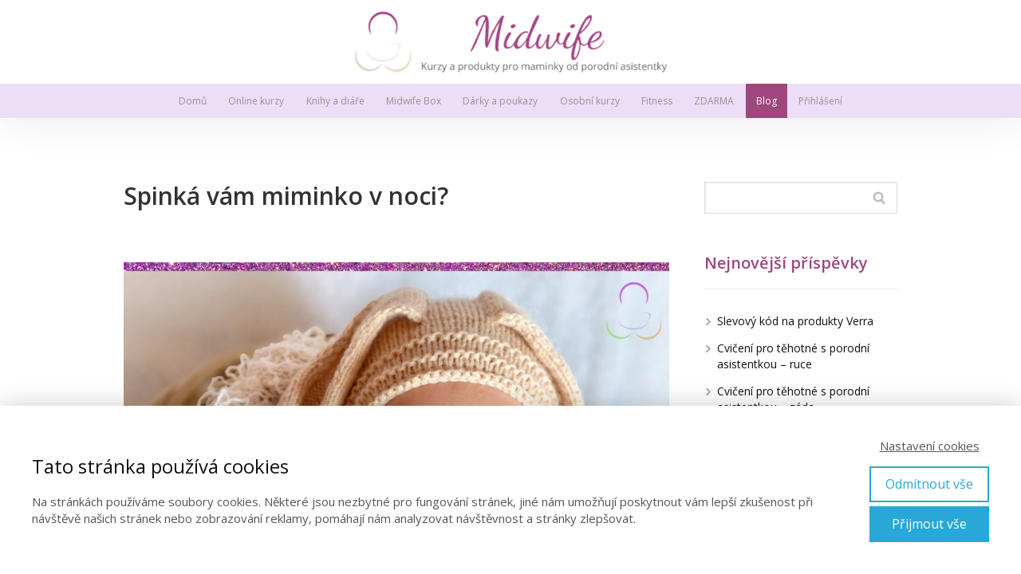

--- FILE ---
content_type: text/html; charset=UTF-8
request_url: http://online.midwife.cz/spinka-vam-miminko-v-noci/
body_size: 15194
content:
<!DOCTYPE html>
<html lang="cs">
	<head>
		<meta charset="UTF-8"/>
		<meta http-equiv="X-UA-Compatible" content="IE=edge"/>
		<meta name="viewport" content="width=device-width, initial-scale=1">
		<title>Spinká vám miminko v noci?</title>

		<meta name='robots' content='max-image-preview:large' />
<link rel="alternate" type="application/rss+xml" title="online.midwife.cz &raquo; RSS komentářů pro Spinká vám miminko v&nbsp;noci?" href="http://online.midwife.cz/spinka-vam-miminko-v-noci/feed/" />
<script type="text/javascript">
/* <![CDATA[ */
window._wpemojiSettings = {"baseUrl":"https:\/\/s.w.org\/images\/core\/emoji\/16.0.1\/72x72\/","ext":".png","svgUrl":"https:\/\/s.w.org\/images\/core\/emoji\/16.0.1\/svg\/","svgExt":".svg","source":{"concatemoji":"http:\/\/online.midwife.cz\/wp-includes\/js\/wp-emoji-release.min.js?ver=6.8.2"}};
/*! This file is auto-generated */
!function(s,n){var o,i,e;function c(e){try{var t={supportTests:e,timestamp:(new Date).valueOf()};sessionStorage.setItem(o,JSON.stringify(t))}catch(e){}}function p(e,t,n){e.clearRect(0,0,e.canvas.width,e.canvas.height),e.fillText(t,0,0);var t=new Uint32Array(e.getImageData(0,0,e.canvas.width,e.canvas.height).data),a=(e.clearRect(0,0,e.canvas.width,e.canvas.height),e.fillText(n,0,0),new Uint32Array(e.getImageData(0,0,e.canvas.width,e.canvas.height).data));return t.every(function(e,t){return e===a[t]})}function u(e,t){e.clearRect(0,0,e.canvas.width,e.canvas.height),e.fillText(t,0,0);for(var n=e.getImageData(16,16,1,1),a=0;a<n.data.length;a++)if(0!==n.data[a])return!1;return!0}function f(e,t,n,a){switch(t){case"flag":return n(e,"\ud83c\udff3\ufe0f\u200d\u26a7\ufe0f","\ud83c\udff3\ufe0f\u200b\u26a7\ufe0f")?!1:!n(e,"\ud83c\udde8\ud83c\uddf6","\ud83c\udde8\u200b\ud83c\uddf6")&&!n(e,"\ud83c\udff4\udb40\udc67\udb40\udc62\udb40\udc65\udb40\udc6e\udb40\udc67\udb40\udc7f","\ud83c\udff4\u200b\udb40\udc67\u200b\udb40\udc62\u200b\udb40\udc65\u200b\udb40\udc6e\u200b\udb40\udc67\u200b\udb40\udc7f");case"emoji":return!a(e,"\ud83e\udedf")}return!1}function g(e,t,n,a){var r="undefined"!=typeof WorkerGlobalScope&&self instanceof WorkerGlobalScope?new OffscreenCanvas(300,150):s.createElement("canvas"),o=r.getContext("2d",{willReadFrequently:!0}),i=(o.textBaseline="top",o.font="600 32px Arial",{});return e.forEach(function(e){i[e]=t(o,e,n,a)}),i}function t(e){var t=s.createElement("script");t.src=e,t.defer=!0,s.head.appendChild(t)}"undefined"!=typeof Promise&&(o="wpEmojiSettingsSupports",i=["flag","emoji"],n.supports={everything:!0,everythingExceptFlag:!0},e=new Promise(function(e){s.addEventListener("DOMContentLoaded",e,{once:!0})}),new Promise(function(t){var n=function(){try{var e=JSON.parse(sessionStorage.getItem(o));if("object"==typeof e&&"number"==typeof e.timestamp&&(new Date).valueOf()<e.timestamp+604800&&"object"==typeof e.supportTests)return e.supportTests}catch(e){}return null}();if(!n){if("undefined"!=typeof Worker&&"undefined"!=typeof OffscreenCanvas&&"undefined"!=typeof URL&&URL.createObjectURL&&"undefined"!=typeof Blob)try{var e="postMessage("+g.toString()+"("+[JSON.stringify(i),f.toString(),p.toString(),u.toString()].join(",")+"));",a=new Blob([e],{type:"text/javascript"}),r=new Worker(URL.createObjectURL(a),{name:"wpTestEmojiSupports"});return void(r.onmessage=function(e){c(n=e.data),r.terminate(),t(n)})}catch(e){}c(n=g(i,f,p,u))}t(n)}).then(function(e){for(var t in e)n.supports[t]=e[t],n.supports.everything=n.supports.everything&&n.supports[t],"flag"!==t&&(n.supports.everythingExceptFlag=n.supports.everythingExceptFlag&&n.supports[t]);n.supports.everythingExceptFlag=n.supports.everythingExceptFlag&&!n.supports.flag,n.DOMReady=!1,n.readyCallback=function(){n.DOMReady=!0}}).then(function(){return e}).then(function(){var e;n.supports.everything||(n.readyCallback(),(e=n.source||{}).concatemoji?t(e.concatemoji):e.wpemoji&&e.twemoji&&(t(e.twemoji),t(e.wpemoji)))}))}((window,document),window._wpemojiSettings);
/* ]]> */
</script>
<style id='wp-emoji-styles-inline-css' type='text/css'>

	img.wp-smiley, img.emoji {
		display: inline !important;
		border: none !important;
		box-shadow: none !important;
		height: 1em !important;
		width: 1em !important;
		margin: 0 0.07em !important;
		vertical-align: -0.1em !important;
		background: none !important;
		padding: 0 !important;
	}
</style>
<link rel='stylesheet' id='wp-block-library-css' href='http://online.midwife.cz/wp-includes/css/dist/block-library/style.min.css?ver=6.8.2' type='text/css' media='all' />
<style id='classic-theme-styles-inline-css' type='text/css'>
/*! This file is auto-generated */
.wp-block-button__link{color:#fff;background-color:#32373c;border-radius:9999px;box-shadow:none;text-decoration:none;padding:calc(.667em + 2px) calc(1.333em + 2px);font-size:1.125em}.wp-block-file__button{background:#32373c;color:#fff;text-decoration:none}
</style>
<style id='global-styles-inline-css' type='text/css'>
:root{--wp--preset--aspect-ratio--square: 1;--wp--preset--aspect-ratio--4-3: 4/3;--wp--preset--aspect-ratio--3-4: 3/4;--wp--preset--aspect-ratio--3-2: 3/2;--wp--preset--aspect-ratio--2-3: 2/3;--wp--preset--aspect-ratio--16-9: 16/9;--wp--preset--aspect-ratio--9-16: 9/16;--wp--preset--color--black: #000000;--wp--preset--color--cyan-bluish-gray: #abb8c3;--wp--preset--color--white: #ffffff;--wp--preset--color--pale-pink: #f78da7;--wp--preset--color--vivid-red: #cf2e2e;--wp--preset--color--luminous-vivid-orange: #ff6900;--wp--preset--color--luminous-vivid-amber: #fcb900;--wp--preset--color--light-green-cyan: #7bdcb5;--wp--preset--color--vivid-green-cyan: #00d084;--wp--preset--color--pale-cyan-blue: #8ed1fc;--wp--preset--color--vivid-cyan-blue: #0693e3;--wp--preset--color--vivid-purple: #9b51e0;--wp--preset--gradient--vivid-cyan-blue-to-vivid-purple: linear-gradient(135deg,rgba(6,147,227,1) 0%,rgb(155,81,224) 100%);--wp--preset--gradient--light-green-cyan-to-vivid-green-cyan: linear-gradient(135deg,rgb(122,220,180) 0%,rgb(0,208,130) 100%);--wp--preset--gradient--luminous-vivid-amber-to-luminous-vivid-orange: linear-gradient(135deg,rgba(252,185,0,1) 0%,rgba(255,105,0,1) 100%);--wp--preset--gradient--luminous-vivid-orange-to-vivid-red: linear-gradient(135deg,rgba(255,105,0,1) 0%,rgb(207,46,46) 100%);--wp--preset--gradient--very-light-gray-to-cyan-bluish-gray: linear-gradient(135deg,rgb(238,238,238) 0%,rgb(169,184,195) 100%);--wp--preset--gradient--cool-to-warm-spectrum: linear-gradient(135deg,rgb(74,234,220) 0%,rgb(151,120,209) 20%,rgb(207,42,186) 40%,rgb(238,44,130) 60%,rgb(251,105,98) 80%,rgb(254,248,76) 100%);--wp--preset--gradient--blush-light-purple: linear-gradient(135deg,rgb(255,206,236) 0%,rgb(152,150,240) 100%);--wp--preset--gradient--blush-bordeaux: linear-gradient(135deg,rgb(254,205,165) 0%,rgb(254,45,45) 50%,rgb(107,0,62) 100%);--wp--preset--gradient--luminous-dusk: linear-gradient(135deg,rgb(255,203,112) 0%,rgb(199,81,192) 50%,rgb(65,88,208) 100%);--wp--preset--gradient--pale-ocean: linear-gradient(135deg,rgb(255,245,203) 0%,rgb(182,227,212) 50%,rgb(51,167,181) 100%);--wp--preset--gradient--electric-grass: linear-gradient(135deg,rgb(202,248,128) 0%,rgb(113,206,126) 100%);--wp--preset--gradient--midnight: linear-gradient(135deg,rgb(2,3,129) 0%,rgb(40,116,252) 100%);--wp--preset--font-size--small: 13px;--wp--preset--font-size--medium: 20px;--wp--preset--font-size--large: 36px;--wp--preset--font-size--x-large: 42px;--wp--preset--spacing--20: 0.44rem;--wp--preset--spacing--30: 0.67rem;--wp--preset--spacing--40: 1rem;--wp--preset--spacing--50: 1.5rem;--wp--preset--spacing--60: 2.25rem;--wp--preset--spacing--70: 3.38rem;--wp--preset--spacing--80: 5.06rem;--wp--preset--shadow--natural: 6px 6px 9px rgba(0, 0, 0, 0.2);--wp--preset--shadow--deep: 12px 12px 50px rgba(0, 0, 0, 0.4);--wp--preset--shadow--sharp: 6px 6px 0px rgba(0, 0, 0, 0.2);--wp--preset--shadow--outlined: 6px 6px 0px -3px rgba(255, 255, 255, 1), 6px 6px rgba(0, 0, 0, 1);--wp--preset--shadow--crisp: 6px 6px 0px rgba(0, 0, 0, 1);}:where(.is-layout-flex){gap: 0.5em;}:where(.is-layout-grid){gap: 0.5em;}body .is-layout-flex{display: flex;}.is-layout-flex{flex-wrap: wrap;align-items: center;}.is-layout-flex > :is(*, div){margin: 0;}body .is-layout-grid{display: grid;}.is-layout-grid > :is(*, div){margin: 0;}:where(.wp-block-columns.is-layout-flex){gap: 2em;}:where(.wp-block-columns.is-layout-grid){gap: 2em;}:where(.wp-block-post-template.is-layout-flex){gap: 1.25em;}:where(.wp-block-post-template.is-layout-grid){gap: 1.25em;}.has-black-color{color: var(--wp--preset--color--black) !important;}.has-cyan-bluish-gray-color{color: var(--wp--preset--color--cyan-bluish-gray) !important;}.has-white-color{color: var(--wp--preset--color--white) !important;}.has-pale-pink-color{color: var(--wp--preset--color--pale-pink) !important;}.has-vivid-red-color{color: var(--wp--preset--color--vivid-red) !important;}.has-luminous-vivid-orange-color{color: var(--wp--preset--color--luminous-vivid-orange) !important;}.has-luminous-vivid-amber-color{color: var(--wp--preset--color--luminous-vivid-amber) !important;}.has-light-green-cyan-color{color: var(--wp--preset--color--light-green-cyan) !important;}.has-vivid-green-cyan-color{color: var(--wp--preset--color--vivid-green-cyan) !important;}.has-pale-cyan-blue-color{color: var(--wp--preset--color--pale-cyan-blue) !important;}.has-vivid-cyan-blue-color{color: var(--wp--preset--color--vivid-cyan-blue) !important;}.has-vivid-purple-color{color: var(--wp--preset--color--vivid-purple) !important;}.has-black-background-color{background-color: var(--wp--preset--color--black) !important;}.has-cyan-bluish-gray-background-color{background-color: var(--wp--preset--color--cyan-bluish-gray) !important;}.has-white-background-color{background-color: var(--wp--preset--color--white) !important;}.has-pale-pink-background-color{background-color: var(--wp--preset--color--pale-pink) !important;}.has-vivid-red-background-color{background-color: var(--wp--preset--color--vivid-red) !important;}.has-luminous-vivid-orange-background-color{background-color: var(--wp--preset--color--luminous-vivid-orange) !important;}.has-luminous-vivid-amber-background-color{background-color: var(--wp--preset--color--luminous-vivid-amber) !important;}.has-light-green-cyan-background-color{background-color: var(--wp--preset--color--light-green-cyan) !important;}.has-vivid-green-cyan-background-color{background-color: var(--wp--preset--color--vivid-green-cyan) !important;}.has-pale-cyan-blue-background-color{background-color: var(--wp--preset--color--pale-cyan-blue) !important;}.has-vivid-cyan-blue-background-color{background-color: var(--wp--preset--color--vivid-cyan-blue) !important;}.has-vivid-purple-background-color{background-color: var(--wp--preset--color--vivid-purple) !important;}.has-black-border-color{border-color: var(--wp--preset--color--black) !important;}.has-cyan-bluish-gray-border-color{border-color: var(--wp--preset--color--cyan-bluish-gray) !important;}.has-white-border-color{border-color: var(--wp--preset--color--white) !important;}.has-pale-pink-border-color{border-color: var(--wp--preset--color--pale-pink) !important;}.has-vivid-red-border-color{border-color: var(--wp--preset--color--vivid-red) !important;}.has-luminous-vivid-orange-border-color{border-color: var(--wp--preset--color--luminous-vivid-orange) !important;}.has-luminous-vivid-amber-border-color{border-color: var(--wp--preset--color--luminous-vivid-amber) !important;}.has-light-green-cyan-border-color{border-color: var(--wp--preset--color--light-green-cyan) !important;}.has-vivid-green-cyan-border-color{border-color: var(--wp--preset--color--vivid-green-cyan) !important;}.has-pale-cyan-blue-border-color{border-color: var(--wp--preset--color--pale-cyan-blue) !important;}.has-vivid-cyan-blue-border-color{border-color: var(--wp--preset--color--vivid-cyan-blue) !important;}.has-vivid-purple-border-color{border-color: var(--wp--preset--color--vivid-purple) !important;}.has-vivid-cyan-blue-to-vivid-purple-gradient-background{background: var(--wp--preset--gradient--vivid-cyan-blue-to-vivid-purple) !important;}.has-light-green-cyan-to-vivid-green-cyan-gradient-background{background: var(--wp--preset--gradient--light-green-cyan-to-vivid-green-cyan) !important;}.has-luminous-vivid-amber-to-luminous-vivid-orange-gradient-background{background: var(--wp--preset--gradient--luminous-vivid-amber-to-luminous-vivid-orange) !important;}.has-luminous-vivid-orange-to-vivid-red-gradient-background{background: var(--wp--preset--gradient--luminous-vivid-orange-to-vivid-red) !important;}.has-very-light-gray-to-cyan-bluish-gray-gradient-background{background: var(--wp--preset--gradient--very-light-gray-to-cyan-bluish-gray) !important;}.has-cool-to-warm-spectrum-gradient-background{background: var(--wp--preset--gradient--cool-to-warm-spectrum) !important;}.has-blush-light-purple-gradient-background{background: var(--wp--preset--gradient--blush-light-purple) !important;}.has-blush-bordeaux-gradient-background{background: var(--wp--preset--gradient--blush-bordeaux) !important;}.has-luminous-dusk-gradient-background{background: var(--wp--preset--gradient--luminous-dusk) !important;}.has-pale-ocean-gradient-background{background: var(--wp--preset--gradient--pale-ocean) !important;}.has-electric-grass-gradient-background{background: var(--wp--preset--gradient--electric-grass) !important;}.has-midnight-gradient-background{background: var(--wp--preset--gradient--midnight) !important;}.has-small-font-size{font-size: var(--wp--preset--font-size--small) !important;}.has-medium-font-size{font-size: var(--wp--preset--font-size--medium) !important;}.has-large-font-size{font-size: var(--wp--preset--font-size--large) !important;}.has-x-large-font-size{font-size: var(--wp--preset--font-size--x-large) !important;}
:where(.wp-block-post-template.is-layout-flex){gap: 1.25em;}:where(.wp-block-post-template.is-layout-grid){gap: 1.25em;}
:where(.wp-block-columns.is-layout-flex){gap: 2em;}:where(.wp-block-columns.is-layout-grid){gap: 2em;}
:root :where(.wp-block-pullquote){font-size: 1.5em;line-height: 1.6;}
</style>
<link rel='stylesheet' id='mioweb_content_css-css' href='http://online.midwife.cz/wp-content/themes/mioweb3/modules/mioweb/css/content.css?ver=1754650384' type='text/css' media='all' />
<link rel='stylesheet' id='blog_content_css-css' href='http://online.midwife.cz/wp-content/themes/mioweb3/modules/blog/templates/blog2/style.css?ver=1754650384' type='text/css' media='all' />
<link rel='stylesheet' id='ve-content-style-css' href='http://online.midwife.cz/wp-content/themes/mioweb3/style.css?ver=1754650384' type='text/css' media='all' />
<script type="text/javascript" src="http://online.midwife.cz/wp-includes/js/jquery/jquery.min.js?ver=3.7.1" id="jquery-core-js"></script>
<script type="text/javascript" src="http://online.midwife.cz/wp-includes/js/jquery/jquery-migrate.min.js?ver=3.4.1" id="jquery-migrate-js"></script>
<link rel='shortlink' href='http://online.midwife.cz/?p=1129' />
<link rel="icon" type="image/png" href="http://online.midwife.cz/wp-content/uploads/2018/07/midwife-logo-barevnéééé-280x300.png"><link rel="apple-touch-icon" href="http://online.midwife.cz/wp-content/uploads/2018/07/midwife-logo-barevnéééé-280x300.png"><meta name="description" content="Novorozenci ještě nerozlišují den a noc a jejich maličké žaludky nevydrží moc dlouho bez mlíčka. Nezáleží tedy na denní době, protože jejich potřeba jídla je cca každé 2-3 hodiny...." /><meta name="keywords" content="spánek miminka; článek pro těhotné; blog pro těhotné; předporodní kurz; předporodní kurz online; kurz online; pro maminky; těhotenství; porodní asistentka; kojení v noci; laktační poradkyně; zpívání s bříškem; zpívání v těhotenství;" /><meta property="og:title" content="Spinká vám miminko v noci?"/><meta property="og:image" content="http://online.midwife.cz/wp-content/uploads/2018/08/spinká-miminko-461x461.jpg"/><meta property="og:description" content="Novorozenci ještě nerozlišují den a noc a jejich maličké žaludky nevydrží moc dlouho bez mlíčka. Nezáleží tedy na denní době, protože jejich potřeba jídla je cca každé 2-3 hodiny...."/><meta property="og:url" content="http://online.midwife.cz/spinka-vam-miminko-v-noci/"/><meta property="og:site_name" content="online.midwife.cz"/><meta property="og:locale" content="cs_CZ"/><script type="text/javascript">
		var ajaxurl = "/wp-admin/admin-ajax.php";
		var locale = "cs_CZ";
		var template_directory_uri = "http://online.midwife.cz/wp-content/themes/mioweb3";
		</script><link id="mw_gf_Courgette" href="https://fonts.googleapis.com/css?family=Courgette:400&subset=latin,latin-ext&display=swap" rel="stylesheet" type="text/css"><link id="mw_gf_Dancing_Script" href="https://fonts.googleapis.com/css?family=Dancing+Script:400&subset=latin,latin-ext&display=swap" rel="stylesheet" type="text/css"><link id="mw_gf_Open_Sans" href="https://fonts.googleapis.com/css?family=Open+Sans:400,600,700&subset=latin,latin-ext&display=swap" rel="stylesheet" type="text/css"><style></style><style>#header{background: rgba(255, 255, 255, 1);border-bottom: px solid #eeeeee;}#site_title{font-size: 25px;}#site_title img{max-width:391px;}.mw_header .menu > li > a{font-size: 12px;font-family: 'Open Sans';font-weight: 400;}.header_nav_container nav .menu > li > a, .mw_header_icons a, .mw_close_header_search{color:#949494;}.menu_style_h3 .menu > li:after, .menu_style_h4 .menu > li:after{color:#949494;}#mobile_nav{color:#949494;}#mobile_nav svg{fill:#949494;}.mw_to_cart svg{fill:#949494;}.header_nav_container .sub-menu{background-color:#9f477f;}.menu_style_h6 .menu,.menu_style_h6 .mw_header_right_menu,.menu_style_h7 .header_nav_fullwidth_container,.menu_style_h6 #mobile_nav,.menu_style_h7 #mobile_nav{background-color:#eeddf6;}.mw_to_cart:hover svg{fill:#9f477f;}.menu_style_h1 .menu > li.current-menu-item a, .menu_style_h1 .menu > li.current-page-ancestor > a, .menu_style_h3 .menu > li.current-menu-item a, .menu_style_h3 .menu > li.current-page-ancestor > a, .menu_style_h4 .menu > li.current-menu-item a, .menu_style_h4 .menu > li.current-page-ancestor > a, .menu_style_h8 .menu > li.current-menu-item a, .menu_style_h9 .menu > li.current-menu-item a, .mw_header_icons a:hover, .mw_header_search_container .mw_close_header_search:hover, .menu_style_h1 .menu > li:hover > a, .menu_style_h3 .menu > li:hover > a, .menu_style_h4 .menu > li:hover > a, .menu_style_h8 .menu > li:hover > a, .menu_style_h9 .menu > li:hover > a{color:#9f477f;}.menu_style_h2 li span{background-color:#9f477f;}#mobile_nav:hover{color:#9f477f;}#mobile_nav:hover svg{fill:#9f477f;}.menu_style_h5 .menu > li:hover > a, .menu_style_h5 .menu > li.current-menu-item > a, .menu_style_h5 .menu > li.current-page-ancestor > a, .menu_style_h5 .menu > li.current_page_parent > a, .menu_style_h5 .menu > li:hover > a:before{background-color:#9f477f;}.menu_style_h5 .sub-menu{background-color:#9f477f;}.menu_style_h6 .menu > li:hover > a, .menu_style_h6 .menu > li.current-menu-item > a, .menu_style_h6 .menu > li.current-page-ancestor > a, .menu_style_h6 .menu > li.current_page_parent > a, .menu_style_h7 .menu > li:hover > a, .menu_style_h7 .menu > li.current-menu-item > a, .menu_style_h7 .menu > li.current-page-ancestor > a, .menu_style_h7 .menu > li.current_page_parent > a{background-color:#9f477f;}.menu_style_h6 .sub-menu, .menu_style_h7 .sub-menu{background-color:#9f477f;}#header_in{padding-top:11px;padding-bottom:11px;}body:not(.page_with_transparent_header) .row_height_full{min-height:calc(100vh - 157px);}.page_with_transparent_header .visual_content_main:not(.mw_transparent_header_padding) > .row:first-child .row_fix_width, .page_with_transparent_header .visual_content_main:not(.mw_transparent_header_padding) .mw_page_builder_content > .row:nth-child(2) .row_fix_width{padding-top:137px;}.page_with_transparent_header .visual_content_main:not(.mw_transparent_header_padding) > .row:first-child .miocarousel .row_fix_width, .page_with_transparent_header .visual_content_main:not(.mw_transparent_header_padding) .mw_page_builder_content > .row:nth-child(2) .miocarousel .row_fix_width{padding-top:167px;}.page_with_transparent_header #wrapper > .empty_content, .page_with_transparent_header .mw_transparent_header_padding{padding-top:157px;}#header_in.fix_width, div.ve-header-type2 .header_nav_container{max-width:970px;}#header .mw_search_form{}#footer .footer_end{background: rgba(159, 71, 127, 0.8);font-size: 13px;font-family: 'Georgia';color: #ffffff;font-weight: normal;}.ve_content_button_style_basic{color:#ffffff;background: rgba(235, 30, 71, 1);-moz-border-radius: 8px;-webkit-border-radius: 8px;-khtml-border-radius: 8px;border-radius: 8px;padding: calc(1.1em - 0px) 1.8em calc(1.1em - 0px) 1.8em;}.ve_content_button_style_basic .ve_button_subtext{}.ve_content_button_style_basic:hover{color:#ffffff;background: #bc1839;}.ve_content_button_style_inverse{color:#ffffff;-moz-border-radius: 8px;-webkit-border-radius: 8px;-khtml-border-radius: 8px;border-radius: 8px;border-color:#ffffff;padding: calc(1.1em - 2px) 1.8em calc(1.1em - 2px) 1.8em;}.ve_content_button_style_inverse .ve_button_subtext{}.ve_content_button_style_inverse:hover{color:#ffffff;background: rgba(235, 30, 71, 1);border-color:#eb1e47;}.ve_content_button_style_1{font-family: 'Courgette';font-weight: 400;color:#ffffff;background: rgba(159, 71, 127, 1);-moz-border-radius: 8px;-webkit-border-radius: 8px;-khtml-border-radius: 8px;border-radius: 8px;padding: calc(0.5em - 1px) 1.2em calc(0.5em - 1px) 1.2em;}.ve_content_button_style_1 .ve_button_subtext{}.ve_content_button_style_1:hover{color:#ffffff;}#blog_top_panel{background: #9f477f;}#blog_top_panel h1{font-size: 25px;color: #ffffff;}#blog_top_panel .blog_top_panel_text, #blog_top_panel .blog_top_panel_subtext, #blog_top_panel .blog_top_author_title small, #blog_top_panel .blog_top_author_desc{color: #ffffff;}#blog-sidebar .widgettitle{font-size: 20px;color: #9f477f;}.article h2 a{font-size: 35px;color: #9f477f;}.entry_content{}.article_body .excerpt{color: #575757;}.article .article_button_more{background-color:#9f477f;}.article .article_button_more:hover{background-color:#7f3966;}body{background-color:#fff;font-size: 14px;font-family: 'Open Sans';color: #333333;font-weight: 400;}.row_text_auto.light_color{color:#333333;}.row_text_default{color:#333333;}.row .light_color{color:#333333;}.row .text_default{color:#333333;}a{color:#9f477f;}.row_text_auto.light_color a:not(.ve_content_button){color:#9f477f;}.row_text_default a:not(.ve_content_button){color:#9f477f;}.row .ve_content_block.text_default a:not(.ve_content_button){color:#9f477f;}a:not(.ve_content_button):hover{color:#9f477f;}.row_text_auto.light_color a:not(.ve_content_button):hover{color:#9f477f;}.row_text_default a:not(.ve_content_button):hover{color:#9f477f;}.row .ve_content_block.text_default a:not(.ve_content_button):hover{color:#9f477f;}.row_text_auto.dark_color{color:#ffffff;}.row_text_invers{color:#ffffff;}.row .text_invers{color:#ffffff;}.row .dark_color:not(.text_default){color:#ffffff;}.blog_entry_content .dark_color:not(.text_default){color:#ffffff;}.row_text_auto.dark_color a:not(.ve_content_button){color:#ffffff;}.row .dark_color:not(.text_default) a:not(.ve_content_button){color:#ffffff;}.row_text_invers a:not(.ve_content_button){color:#ffffff;}.row .ve_content_block.text_invers a:not(.ve_content_button){color:#ffffff;}.row .light_color a:not(.ve_content_button){color:#9f477f;}.row .light_color a:not(.ve_content_button):hover{color:#9f477f;}.title_element_container,.mw_element_items_style_4 .mw_element_item:not(.dark_color) .title_element_container,.mw_element_items_style_7 .mw_element_item:not(.dark_color) .title_element_container,.in_features_element_4 .mw_feature:not(.dark_color) .title_element_container,.in_element_image_text_2 .el_it_text:not(.dark_color) .title_element_container,.in_element_image_text_3 .el_it_text:not(.dark_color) .title_element_container,.entry_content h1,.entry_content h2,.entry_content h3,.entry_content h4,.entry_content h5,.entry_content h6{font-family:Open Sans;font-weight:600;line-height:1.2;}.subtitle_element_container,.mw_element_items_style_4 .mw_element_item:not(.dark_color) .subtitle_element_container,.mw_element_items_style_7 .mw_element_item:not(.dark_color) .subtitle_element_container,.in_features_element_4 .mw_feature:not(.dark_color) .subtitle_element_container,.in_element_image_text_2 .el_it_text:not(.dark_color) .subtitle_element_container,.in_element_image_text_3 .el_it_text:not(.dark_color) .subtitle_element_container{font-family:Open Sans;font-weight:600;}.entry_content h1{font-size: 30px;}.entry_content h2{font-size: 23px;}.entry_content h3{font-size: 18px;}.entry_content h4{font-size: 14px;}.entry_content h5{font-size: 14px;}.entry_content h6{font-size: 14px;}.row_fix_width,.fix_width,.fixed_width_content .visual_content_main,.row_fixed,.fixed_width_page .visual_content_main,.fixed_width_page header,.fixed_width_page footer,.fixed_narrow_width_page #wrapper,#blog-container,.ve-header-type2 .header_nav_container{max-width:970px;}</style><style type="text/css">.recentcomments a{display:inline !important;padding:0 !important;margin:0 !important;}</style>	</head>
<body class="wp-singular post-template-default single single-post postid-1129 single-format-standard wp-theme-mioweb3 ve_list_style1 desktop_view blog-structure-sidebar-right blog-appearance-style4 blog-posts-list-style-2 blog-single-style-3">
<div id="wrapper">
<header><div id="header" class="mw_header ve-header-type2 menu_style_h7 menu_active_color_dark menu_submenu_bg_dark header_menu_align_center"><div class="header_background_container background_container "><div class="background_overlay"></div></div><div id="header_in" class="fix_width">		<a href="http://online.midwife.cz" id="site_title" title="online.midwife.cz">
		<img  src="http://online.midwife.cz/wp-content/uploads/2018/07/midwife-kurzy-produkty-web-hlavicka-transpar-461x94.png" alt="online.midwife.cz"  />		</a>
		</div>		<a href="#" id="mobile_nav">
			<div class="mobile_nav_inner">
				<span>MENU</span>
				<svg version="1.1" xmlns="http://www.w3.org/2000/svg"  width="24" height="24" viewBox="0 0 24 24"><path d="M21 11h-18c-0.6 0-1 0.4-1 1s0.4 1 1 1h18c0.6 0 1-0.4 1-1s-0.4-1-1-1z"/><path d="M3 7h18c0.6 0 1-0.4 1-1s-0.4-1-1-1h-18c-0.6 0-1 0.4-1 1s0.4 1 1 1z"/><path d="M21 17h-18c-0.6 0-1 0.4-1 1s0.4 1 1 1h18c0.6 0 1-0.4 1-1s-0.4-1-1-1z"/></svg>			</div>
		</a>
		<div class="header_nav_fullwidth_container"><div class="header_nav_container"><nav><div id="mobile_nav_close"><svg version="1.1" xmlns="http://www.w3.org/2000/svg"  width="24" height="24" viewBox="0 0 24 24"><path d="M13.4 12l5.3-5.3c0.4-0.4 0.4-1 0-1.4s-1-0.4-1.4 0l-5.3 5.3-5.3-5.3c-0.4-0.4-1-0.4-1.4 0s-0.4 1 0 1.4l5.3 5.3-5.3 5.3c-0.4 0.4-0.4 1 0 1.4 0.2 0.2 0.4 0.3 0.7 0.3s0.5-0.1 0.7-0.3l5.3-5.3 5.3 5.3c0.2 0.2 0.5 0.3 0.7 0.3s0.5-0.1 0.7-0.3c0.4-0.4 0.4-1 0-1.4l-5.3-5.3z"/></svg></div><div class="mw_header_menu_container"><div class="mw_header_menu_wrap"><ul id="menu-hlavicka" class="menu"><li id="menu-item-1649" class="menu-item menu-item-type-post_type menu-item-object-page menu-item-home menu-item-1649"><a href="http://online.midwife.cz/">Domů</a><span></span></li>
<li id="menu-item-1647" class="menu-item menu-item-type-post_type menu-item-object-page menu-item-1647"><a href="http://online.midwife.cz/online-kurzy-pred-porodem/">Online kurzy</a><span></span></li>
<li id="menu-item-1648" class="menu-item menu-item-type-post_type menu-item-object-page menu-item-1648"><a href="http://online.midwife.cz/knihy-a-diare-pro-tehotne-a-maminky/">Knihy a&nbsp;diáře</a><span></span></li>
<li id="menu-item-1821" class="menu-item menu-item-type-post_type menu-item-object-page menu-item-1821"><a href="http://online.midwife.cz/midwife-box/">Midwife Box</a><span></span></li>
<li id="menu-item-1716" class="menu-item menu-item-type-post_type menu-item-object-page menu-item-1716"><a href="http://online.midwife.cz/darujte-kurz/">Dárky a&nbsp;poukazy</a><span></span></li>
<li id="menu-item-2211" class="menu-item menu-item-type-post_type menu-item-object-page menu-item-2211"><a href="http://online.midwife.cz/osobni-predporodni-kurzy/">Osobní kurzy</a><span></span></li>
<li id="menu-item-2256" class="menu-item menu-item-type-post_type menu-item-object-page menu-item-2256"><a href="http://online.midwife.cz/fitness-cviceni-pro-tehotne-a-zeny-po-porodu/">Fitness</a><span></span></li>
<li id="menu-item-1743" class="menu-item menu-item-type-post_type menu-item-object-page menu-item-1743"><a href="http://online.midwife.cz/zdarma/">ZDARMA</a><span></span></li>
<li id="menu-item-954" class="menu-item menu-item-type-post_type menu-item-object-page current_page_parent menu-item-954"><a href="http://online.midwife.cz/blog/">Blog</a><span></span></li>
<li id="menu-item-495" class="menu-item menu-item-type-post_type menu-item-object-page menu-item-495"><a href="http://online.midwife.cz/prihlaseni/">Přihlášení</a><span></span></li>
</ul></div></div></nav></div></div></div></header>
<div id="blog-container">
	<div class="mw_transparent_header_padding">	<div id="blog-content">
		<div class="single_blog_title_incontent"><h1 class="title_element_container">Spinká vám miminko v&nbsp;noci?</h1><div class="responsive_image single_block_article_image"><img width="970" height="970" src="http://online.midwife.cz/wp-content/uploads/2018/08/spinká-miminko-970x970.jpg" class="" alt="" sizes="(min-width: 970px) 970px, (min-width:767px) 100vw, 90vw" loading="lazy" decoding="async" srcset="http://online.midwife.cz/wp-content/uploads/2018/08/spinká-miminko-970x970.jpg 970w, http://online.midwife.cz/wp-content/uploads/2018/08/spinká-miminko-150x150.jpg 150w, http://online.midwife.cz/wp-content/uploads/2018/08/spinká-miminko-300x300.jpg 300w, http://online.midwife.cz/wp-content/uploads/2018/08/spinká-miminko-768x768.jpg 768w, http://online.midwife.cz/wp-content/uploads/2018/08/spinká-miminko-1024x1024.jpg 1024w, http://online.midwife.cz/wp-content/uploads/2018/08/spinká-miminko-461x461.jpg 461w, http://online.midwife.cz/wp-content/uploads/2018/08/spinká-miminko-297x297.jpg 297w, http://online.midwife.cz/wp-content/uploads/2018/08/spinká-miminko-213x213.jpg 213w, http://online.midwife.cz/wp-content/uploads/2018/08/spinká-miminko-171x171.jpg 171w, http://online.midwife.cz/wp-content/uploads/2018/08/spinká-miminko-260x260.jpg 260w, http://online.midwife.cz/wp-content/uploads/2018/08/spinká-miminko.jpg 1080w" /></div><div class="article_meta"><a class="user" href="http://online.midwife.cz/author/midwife/"><img alt='' src='https://secure.gravatar.com/avatar/848050905cf8d9289086c2d9d451a283ac965e78a629e8c1ff02cb971f009dff?s=24&#038;d=mm&#038;r=g' srcset='https://secure.gravatar.com/avatar/848050905cf8d9289086c2d9d451a283ac965e78a629e8c1ff02cb971f009dff?s=48&#038;d=mm&#038;r=g 2x' class='avatar avatar-24 photo' height='24' width='24' decoding='async'/>midwife</a><span class="date"><svg version="1.1" xmlns="http://www.w3.org/2000/svg"  width="512" height="512" viewBox="0 0 512 512"><path d="M363.75,148.75c-59.23-59.22-155.27-59.22-214.5,0c-59.22,59.23-59.22,155.27,0,214.5   c59.23,59.22,155.27,59.22,214.5,0C422.97,304.02,422.97,207.98,363.75,148.75z M318.21,330.31   C305.96,323.24,239.59,285,239.59,285H239c0,0,0-110.71,0-126s24-15.84,24,0s0,111.63,0,111.63s52.31,29.69,67.21,38.811   C345.111,318.56,330.46,337.39,318.21,330.31z"/></svg>3.8. 2018</span></div></div>		<div class="blog-box blog-singlebox article-detail">
							<div
					class="entry_content blog_entry_content element_text_li1">
				<p>Jedna z&nbsp;nejčastějších otázek, kterou po&nbsp;narození miminka uslyšíte.</p>
<p>Novorozenci ještě nerozlišují den a&nbsp;noc a&nbsp;jejich maličké žaludky nevydrží moc dlouho bez mlíčka. Nezáleží tedy na&nbsp;denní době, protože jejich potřeba jídla je cca každé 2-3 hodiny. Není tedy divu, že novopečení rodiče mají často kruhy pod očima a&nbsp;trpí nedostatkem spánku. Na&nbsp;druhou stranu novorozeňátka spinkají 16 hodin denně i&nbsp;víc, tak využijte některé tyto chvíle a&nbsp;spinkejte, když Vaše miminko spinká.</p>
<p>Umisťte si postýlku nebo kolébku blízko Vaší postele, abyste se mohla třeba jen pro&nbsp;miminko natáhnout a&nbsp;nemusela kvůli kojení vstávat z&nbsp;postele. Bude to tak pro&nbsp;Vás pohodlnější a&nbsp;hlavně budete hned po&nbsp;ruce, když Vás miminko bude potřebovat.</p>
<p>Vytvořit noční spánkové zvyky je vhodné již od začátku. Po&nbsp;koupání miminku třeba zpívejte ukolébavku a&nbsp;ukládejte ho na&nbsp;spinkání vždy do&nbsp;postýlky. Při nočním přebalování mějte vždy přítmí. Snažte se také vyhnout stimulacím během noci, zbytečně nemluvte&#8230;</p>
<p>Více o uspávání hlasem najdete v&nbsp;jedinečném online kurzu <a href="http://online.midwife.cz/zpivani-s-briskem-kurz-pro-tehotne/">Zpívání s&nbsp;bříškem</a> :-)</p>
				</div>

									<div class="author-box">
						<div class="author_head">
							<div class="author_photo"><img alt='' src='https://secure.gravatar.com/avatar/848050905cf8d9289086c2d9d451a283ac965e78a629e8c1ff02cb971f009dff?s=60&#038;d=mm&#038;r=g' srcset='https://secure.gravatar.com/avatar/848050905cf8d9289086c2d9d451a283ac965e78a629e8c1ff02cb971f009dff?s=120&#038;d=mm&#038;r=g 2x' class='avatar avatar-60 photo' height='60' width='60' loading='lazy' decoding='async'/></div>
							<div class="author_head_content">
								<a class="author_name" href="http://online.midwife.cz/author/midwife/">midwife</a>
															</div>
						</div>
											</div>
					<div class="visual_content  "><div id="weditor_956row_0" class="row row_basic row_weditor_956 ve_valign_top row_height_ row_padding_custom row_text_custom dark_color" ><div class="row_background_container background_container "><div class="background_overlay"></div></div><div class="row_fix_width"><div class="col col-one col-first col-last"><div  id="weditor_956element_0_0_0"  class="element_container title_element_container "><div  class="element_content "><div class="ve_title ve_title_style_1"><h2 style="text-align: center;">Spojte se se mnou na&nbsp;sociálních sítích :-)</h2>
</div><div class="cms_clear"></div></div></div><div  id="weditor_956element_0_0_1"  class="element_container features_element_container "><div  class="element_content "><div class="in_element_content in_features_element in_features_element_1 cols cols-3 mw_element_rows_b"><div class="mw_element_row"><div class="col mw_feature feature_col_icon col-3 "><a class="mw_feature_icon" href="https://www.facebook.com/midwifepas/" target="_blank"><div class="mw_icon mw_icon_style_1  light_color"><i><svg version="1.1" xmlns="http://www.w3.org/2000/svg"  width="14" height="32" viewBox="0 0 14 32"><path d="M9.12 9.92h4.608l-0.544 5.088h-4.064v14.72h-6.080v-14.72h-3.040v-5.088h3.040v-3.040q0-3.264 1.536-4.928t5.056-1.664h4.032v5.056h-2.528q-0.704 0-1.12 0.128t-0.608 0.416-0.224 0.608-0.064 0.896v2.528z"/></svg></i></div></a><div class="feature_text"><a class="mw_feature_title_link" href="https://www.facebook.com/midwifepas/" target="_blank"><h3  class="text_element_container">Facebook</h3></a></div></div><div class="col mw_feature feature_col_icon col-3 "><a class="mw_feature_icon" href="https://www.youtube.com/channel/UCBBYxdkom_972wreKibbRcw" target="_blank"><div class="mw_icon mw_icon_style_1  light_color"><i><svg version="1.1" xmlns="http://www.w3.org/2000/svg"  width="27" height="32" viewBox="0 0 27 32"><path d="M17.344 22.208v3.776q0 1.184-0.704 1.184-0.416 0-0.8-0.384v-5.376q0.384-0.384 0.8-0.384 0.704 0 0.704 1.184zM23.36 22.24v0.8h-1.6v-0.8q0-1.216 0.8-1.216t0.8 1.216zM6.112 18.336h1.92v-1.664h-5.568v1.664h1.888v10.176h1.76v-10.176zM11.264 28.512h1.6v-8.832h-1.6v6.752q-0.544 0.736-1.024 0.736-0.32 0-0.352-0.352-0.032-0.064-0.032-0.64v-6.496h-1.6v6.976q0 0.896 0.16 1.312 0.224 0.672 1.024 0.672 0.864 0 1.824-1.088v0.96zM18.944 25.856v-3.52q0-1.312-0.16-1.76-0.32-0.992-1.28-0.992-0.896 0-1.664 0.96v-3.872h-1.6v11.84h1.6v-0.864q0.8 0.992 1.664 0.992 0.96 0 1.28-0.992 0.16-0.48 0.16-1.792zM24.96 25.664v-0.224h-1.632q0 0.928-0.032 1.088-0.128 0.64-0.704 0.64-0.832 0-0.832-1.216v-1.568h3.2v-1.824q0-1.408-0.48-2.080-0.704-0.896-1.888-0.896-1.216 0-1.92 0.896-0.48 0.672-0.48 2.080v3.072q0 1.408 0.512 2.080 0.704 0.928 1.92 0.928 1.28 0 1.92-0.96 0.32-0.48 0.384-0.96 0.032-0.16 0.032-1.056zM14.112 9.376v-3.744q0-1.248-0.768-1.248t-0.768 1.248v3.744q0 1.248 0.768 1.248t0.768-1.248zM26.944 22.784q0 4.192-0.448 6.24-0.256 1.056-1.056 1.792t-1.824 0.8q-3.264 0.384-9.888 0.384t-9.92-0.384q-1.024-0.096-1.824-0.8t-1.024-1.792q-0.48-1.984-0.48-6.24 0-4.192 0.48-6.24 0.224-1.056 1.024-1.792t1.824-0.832q3.296-0.352 9.92-0.352t9.888 0.352q1.056 0.128 1.824 0.832t1.056 1.792q0.448 1.984 0.448 6.24zM9.12 0h1.824l-2.144 7.136v4.832h-1.792v-4.832q-0.256-1.344-1.088-3.808-0.672-1.824-1.184-3.328h1.92l1.248 4.704zM15.744 5.952v3.104q0 1.472-0.512 2.112-0.672 0.928-1.888 0.928t-1.888-0.928q-0.48-0.672-0.48-2.112v-3.104q0-1.44 0.48-2.080 0.672-0.928 1.888-0.928t1.888 0.928q0.512 0.64 0.512 2.080zM21.728 3.040v8.928h-1.632v-0.992q-0.96 1.12-1.856 1.12-0.8 0-1.056-0.672-0.128-0.416-0.128-1.344v-7.040h1.632v6.56q0 0.608 0 0.64 0.064 0.384 0.384 0.384 0.48 0 1.024-0.768v-6.816h1.632z"/></svg></i></div></a><div class="feature_text"><a class="mw_feature_title_link" href="https://www.youtube.com/channel/UCBBYxdkom_972wreKibbRcw" target="_blank"><h3  class="text_element_container">YouTube</h3></a></div></div><div class="col mw_feature feature_col_icon col-3 "><a class="mw_feature_icon" href="http://www.instagram.com/midwife.cz" target="_blank"><div class="mw_icon mw_icon_style_1  light_color"><i><svg version="1.1" xmlns="http://www.w3.org/2000/svg"  width="27" height="32" viewBox="0 0 27 32"><path d="M24.32 25.472v-11.584h-2.4q0.352 1.12 0.352 2.336 0 2.272-1.152 4.16t-3.104 3.008-4.288 1.12q-3.52 0-6.016-2.432t-2.496-5.856q0-1.216 0.352-2.336h-2.528v11.584q0 0.448 0.32 0.768t0.8 0.32h19.072q0.448 0 0.768-0.32t0.32-0.768zM19.264 15.936q0-2.208-1.632-3.776t-3.904-1.568-3.872 1.568-1.632 3.776 1.632 3.776 3.872 1.568q2.304 0 3.904-1.568t1.632-3.776zM24.32 9.504v-2.944q0-0.48-0.352-0.864t-0.864-0.352h-3.136q-0.512 0-0.864 0.352t-0.352 0.864v2.944q0 0.544 0.352 0.896t0.864 0.352h3.136q0.512 0 0.864-0.352t0.352-0.896zM27.424 5.792v20.416q0 1.44-1.024 2.464t-2.496 1.056h-20.384q-1.44 0-2.496-1.056t-1.024-2.464v-20.416q0-1.44 1.024-2.464t2.496-1.056h20.384q1.44 0 2.496 1.056t1.024 2.464z"/></svg></i></div></a><div class="feature_text"><a class="mw_feature_title_link" href="http://www.instagram.com/midwife.cz" target="_blank"><h3  class="text_element_container">Instagram</h3></a></div></div></div></div></div></div><div  id="weditor_956element_0_0_3"  class="element_container image_element_container "><div  class="element_content "><div class="element_image element_image_1 ve_center "><div class="element_image_container  element_image_container_jpg" ><div class=" mw_image_ratio"><a href="http://online.midwife.cz/knihy-a-diare-pro-tehotne-a-maminky/"  title="Těhotenský diář a&nbsp;deníček pro&nbsp;miminko"><img width="461" height="461" src="http://online.midwife.cz/wp-content/uploads/2018/07/20180720_163122-461x461.jpg" class="" alt="" sizes="(min-width: 300px) 300px, (min-width:767px) 100vw, (min-width:300px) 300px, 90vw" decoding="async" fetchpriority="high" srcset="http://online.midwife.cz/wp-content/uploads/2018/07/20180720_163122-461x461.jpg 461w, http://online.midwife.cz/wp-content/uploads/2018/07/20180720_163122-150x150.jpg 150w, http://online.midwife.cz/wp-content/uploads/2018/07/20180720_163122-300x300.jpg 300w, http://online.midwife.cz/wp-content/uploads/2018/07/20180720_163122-768x768.jpg 768w, http://online.midwife.cz/wp-content/uploads/2018/07/20180720_163122-1024x1024.jpg 1024w, http://online.midwife.cz/wp-content/uploads/2018/07/20180720_163122-970x970.jpg 970w, http://online.midwife.cz/wp-content/uploads/2018/07/20180720_163122-297x297.jpg 297w, http://online.midwife.cz/wp-content/uploads/2018/07/20180720_163122-213x213.jpg 213w, http://online.midwife.cz/wp-content/uploads/2018/07/20180720_163122-171x171.jpg 171w, http://online.midwife.cz/wp-content/uploads/2018/07/20180720_163122-260x260.jpg 260w, http://online.midwife.cz/wp-content/uploads/2018/07/20180720_163122.jpg 2000w" /></div></a></div></div><div class="cms_clear"></div></div></div></div></div></div></div>		<div class="related_posts">
			<div
				class="related_posts_title title_element_container">Podobné články</div>
			<div class="related_posts_container">
					<div class="related_post col col-three col-first">
						<a class="related_post_thumb  "
			   title="Jak připravit partnera k porodu a na období po porodu"
			   href="http://online.midwife.cz/jak-pripravit-partnera-k-porodu-a-na-obdobi-po-porodu/"><img width="461" height="461" src="http://online.midwife.cz/wp-content/uploads/2020/11/Jak-připravit-partnera-k-porodu-blog-461x461.jpg" class="" alt="" sizes="(min-width: 970px) 324px, (min-width:767px) 34vw, 90vw" loading="lazy" decoding="async" srcset="http://online.midwife.cz/wp-content/uploads/2020/11/Jak-připravit-partnera-k-porodu-blog-461x461.jpg 461w, http://online.midwife.cz/wp-content/uploads/2020/11/Jak-připravit-partnera-k-porodu-blog-150x150.jpg 150w, http://online.midwife.cz/wp-content/uploads/2020/11/Jak-připravit-partnera-k-porodu-blog-300x300.jpg 300w, http://online.midwife.cz/wp-content/uploads/2020/11/Jak-připravit-partnera-k-porodu-blog-768x768.jpg 768w, http://online.midwife.cz/wp-content/uploads/2020/11/Jak-připravit-partnera-k-porodu-blog-1024x1024.jpg 1024w, http://online.midwife.cz/wp-content/uploads/2020/11/Jak-připravit-partnera-k-porodu-blog-970x970.jpg 970w, http://online.midwife.cz/wp-content/uploads/2020/11/Jak-připravit-partnera-k-porodu-blog-297x297.jpg 297w, http://online.midwife.cz/wp-content/uploads/2020/11/Jak-připravit-partnera-k-porodu-blog-213x213.jpg 213w, http://online.midwife.cz/wp-content/uploads/2020/11/Jak-připravit-partnera-k-porodu-blog-171x171.jpg 171w, http://online.midwife.cz/wp-content/uploads/2020/11/Jak-připravit-partnera-k-porodu-blog-260x260.jpg 260w, http://online.midwife.cz/wp-content/uploads/2020/11/Jak-připravit-partnera-k-porodu-blog.jpg 1080w" /></a>
			<a class="related_post_title title_element_container"
			   title="Jak připravit partnera k porodu a na období po porodu"
			   href="http://online.midwife.cz/jak-pripravit-partnera-k-porodu-a-na-obdobi-po-porodu/">Jak připravit partnera k porodu a na období po porodu</a>
						<p>Tento článek bych ráda věnovala tentokrát vašim „drahým polovičkám“ a jejich přípravě&hellip;</p>
					</div>
				<div class="related_post col col-three ">
						<a class="related_post_thumb  "
			   title="Co zařídit v těhotenství a po porodu"
			   href="http://online.midwife.cz/co-zaridit-v-tehotenstvi-a-po-porodu/"><img width="461" height="461" src="http://online.midwife.cz/wp-content/uploads/2020/11/Co-zařídit-v-těhotenství-a-po-porodu-blog-461x461.jpg" class="" alt="" sizes="(min-width: 970px) 324px, (min-width:767px) 34vw, 90vw" loading="lazy" decoding="async" srcset="http://online.midwife.cz/wp-content/uploads/2020/11/Co-zařídit-v-těhotenství-a-po-porodu-blog-461x461.jpg 461w, http://online.midwife.cz/wp-content/uploads/2020/11/Co-zařídit-v-těhotenství-a-po-porodu-blog-150x150.jpg 150w, http://online.midwife.cz/wp-content/uploads/2020/11/Co-zařídit-v-těhotenství-a-po-porodu-blog-300x300.jpg 300w, http://online.midwife.cz/wp-content/uploads/2020/11/Co-zařídit-v-těhotenství-a-po-porodu-blog-768x768.jpg 768w, http://online.midwife.cz/wp-content/uploads/2020/11/Co-zařídit-v-těhotenství-a-po-porodu-blog-1024x1024.jpg 1024w, http://online.midwife.cz/wp-content/uploads/2020/11/Co-zařídit-v-těhotenství-a-po-porodu-blog-970x970.jpg 970w, http://online.midwife.cz/wp-content/uploads/2020/11/Co-zařídit-v-těhotenství-a-po-porodu-blog-297x297.jpg 297w, http://online.midwife.cz/wp-content/uploads/2020/11/Co-zařídit-v-těhotenství-a-po-porodu-blog-213x213.jpg 213w, http://online.midwife.cz/wp-content/uploads/2020/11/Co-zařídit-v-těhotenství-a-po-porodu-blog-171x171.jpg 171w, http://online.midwife.cz/wp-content/uploads/2020/11/Co-zařídit-v-těhotenství-a-po-porodu-blog-260x260.jpg 260w, http://online.midwife.cz/wp-content/uploads/2020/11/Co-zařídit-v-těhotenství-a-po-porodu-blog.jpg 1080w" /></a>
			<a class="related_post_title title_element_container"
			   title="Co zařídit v těhotenství a po porodu"
			   href="http://online.midwife.cz/co-zaridit-v-tehotenstvi-a-po-porodu/">Co zařídit v těhotenství a po porodu</a>
						<p>1 .trimestr Zapisujte si své prohlídky, na které si Vás bude lékař&hellip;</p>
					</div>
				<div class="related_post col col-three ">
						<a class="related_post_thumb  "
			   title="e-Book 9 kroků k posílení pánevního dna ZDARMA ke stažení"
			   href="http://online.midwife.cz/e-book-9-kroku-k-posileni-panevniho-dna-zdarma-ke-stazeni/"><img width="461" height="461" src="http://online.midwife.cz/wp-content/uploads/2020/10/9-kroků-k-posílení-pánevního-dna-IG-post-461x461.png" class="" alt="" sizes="(min-width: 970px) 324px, (min-width:767px) 34vw, 90vw" loading="lazy" decoding="async" srcset="http://online.midwife.cz/wp-content/uploads/2020/10/9-kroků-k-posílení-pánevního-dna-IG-post-461x461.png 461w, http://online.midwife.cz/wp-content/uploads/2020/10/9-kroků-k-posílení-pánevního-dna-IG-post-150x150.png 150w, http://online.midwife.cz/wp-content/uploads/2020/10/9-kroků-k-posílení-pánevního-dna-IG-post-300x300.png 300w, http://online.midwife.cz/wp-content/uploads/2020/10/9-kroků-k-posílení-pánevního-dna-IG-post-768x768.png 768w, http://online.midwife.cz/wp-content/uploads/2020/10/9-kroků-k-posílení-pánevního-dna-IG-post-1024x1024.png 1024w, http://online.midwife.cz/wp-content/uploads/2020/10/9-kroků-k-posílení-pánevního-dna-IG-post-970x970.png 970w, http://online.midwife.cz/wp-content/uploads/2020/10/9-kroků-k-posílení-pánevního-dna-IG-post-297x297.png 297w, http://online.midwife.cz/wp-content/uploads/2020/10/9-kroků-k-posílení-pánevního-dna-IG-post-213x213.png 213w, http://online.midwife.cz/wp-content/uploads/2020/10/9-kroků-k-posílení-pánevního-dna-IG-post-171x171.png 171w, http://online.midwife.cz/wp-content/uploads/2020/10/9-kroků-k-posílení-pánevního-dna-IG-post-260x260.png 260w, http://online.midwife.cz/wp-content/uploads/2020/10/9-kroků-k-posílení-pánevního-dna-IG-post.png 1080w" /></a>
			<a class="related_post_title title_element_container"
			   title="e-Book 9 kroků k posílení pánevního dna ZDARMA ke stažení"
			   href="http://online.midwife.cz/e-book-9-kroku-k-posileni-panevniho-dna-zdarma-ke-stazeni/">e-Book 9 kroků k posílení pánevního dna ZDARMA ke stažení</a>
						<p>https://youtu.be/DnEa2-VZ8p8 Napsala jsem nový e-book ZDARMA, tentokrát je o pánevním dnu. V&hellip;</p>
					</div>
					</div>
		</div>
		
			<div id="blog_comments_container"><div class="commenttitle title_element_container">Komentáře</div><div class="fb-comments" data-href="http://online.midwife.cz/spinka-vam-miminko-v-noci/" data-numposts="10" data-colorscheme="light" data-width="550"></div></div>
			<div class="cms_clear"></div>
		</div>
	</div>

		<div id="blog-sidebar">
				<ul>
		<li id="search-2" class="widget widget_search"><form role="search" method="get" id="searchform" class="searchform" action="http://online.midwife.cz/">
				<div>
					<label class="screen-reader-text" for="s">Vyhledávání</label>
					<input type="text" value="" name="s" id="s" />
					<input type="submit" id="searchsubmit" value="Hledat" />
				</div>
			</form></li>

		<li id="recent-posts-2" class="widget widget_recent_entries">
		<div class="title_element_container widgettitle">Nejnovější příspěvky</div>
		<ul>
											<li>
					<a href="http://online.midwife.cz/slevovy-kod-na-produkty-verra/">Slevový kód na&nbsp;produkty Verra</a>
									</li>
											<li>
					<a href="http://online.midwife.cz/cviceni-pro-tehotne-s-porodni-asistentkou-ruce/">Cvičení pro&nbsp;těhotné s&nbsp;porodní asistentkou &#8211; ruce</a>
									</li>
											<li>
					<a href="http://online.midwife.cz/cviceni-pro-tehotne-s-porodni-asistentkou-zada/">Cvičení pro&nbsp;těhotné s&nbsp;porodní asistentkou &#8211; záda</a>
									</li>
											<li>
					<a href="http://online.midwife.cz/protahovani-pro-tehotne-s-porodni-asistentkou/">Protahování pro&nbsp;těhotné s&nbsp;porodní asistentkou</a>
									</li>
											<li>
					<a href="http://online.midwife.cz/cviceni-pro-tehotne-nohy/">Cvičení pro&nbsp;těhotné &#8211; nohy</a>
									</li>
					</ul>

		</li>
<li id="recent-comments-2" class="widget widget_recent_comments"><div class="title_element_container widgettitle">Nejnovější komentáře</div><ul id="recentcomments"><li class="recentcomments"><span class="comment-author-link">midwife</span>: <a href="http://online.midwife.cz/cviceni-v-tehotenstvi-predporodni-kurz/#comment-17">Cvičení v&nbsp;těhotenství &#8211; předporodní kurz</a></li><li class="recentcomments"><span class="comment-author-link">Barbora Arnicanová</span>: <a href="http://online.midwife.cz/cviceni-v-tehotenstvi-predporodni-kurz/#comment-16">Cvičení v&nbsp;těhotenství &#8211; předporodní kurz</a></li><li class="recentcomments"><span class="comment-author-link"><a href="https://online.midwife.cz/protahovani-pro-tehotne-nohy-a-kycle/" class="url" rel="ugc">Protahování pro těhotné - nohy a kyčle</a></span>: <a href="http://online.midwife.cz/cviceni-pro-tehotne-novy-online-kurz/#comment-14">Cvičení pro&nbsp;těhotné &#8211; nový online kurz</a></li><li class="recentcomments"><span class="comment-author-link"><a href="http://online.midwife.cz/vanocni-playlist-pro-vanocni-naladu/" class="url" rel="ugc">Vánoční playlist pro vánoční náladu :-)</a></span>: <a href="http://online.midwife.cz/vanocni-darek-pro-tehotnou-zenu/#comment-12">Vánoční dárek pro&nbsp;těhotnou ženu</a></li><li class="recentcomments"><span class="comment-author-link"><a href="http://online.midwife.cz/vanocni-playlist-pro-vanocni-naladu/" class="url" rel="ugc">Vánoční playlist pro vánoční náladu :-)</a></span>: <a href="http://online.midwife.cz/jak-zvladnout-predvanocni-obdobi-v-tehotenstvi-v-klidu/#comment-11">Jak zvládnout předvánoční období v&nbsp;těhotenství v&nbsp;klidu</a></li></ul></li>
<li id="categories-2" class="widget widget_categories"><div class="title_element_container widgettitle">Rubriky</div>
			<ul>
					<li class="cat-item cat-item-11"><a href="http://online.midwife.cz/category/co-vyridit-pred-a-po-porodu/">Co vyřídit před a po porodu</a>
</li>
	<li class="cat-item cat-item-27"><a href="http://online.midwife.cz/category/cviceni-v-tehotenstvi/">Cvičení v těhotenství</a>
</li>
	<li class="cat-item cat-item-1"><a href="http://online.midwife.cz/category/nezarazene/">Nezařazené</a>
</li>
	<li class="cat-item cat-item-9"><a href="http://online.midwife.cz/category/poporodu/">Po porodu</a>
</li>
	<li class="cat-item cat-item-8"><a href="http://online.midwife.cz/category/porod/">Porod</a>
</li>
	<li class="cat-item cat-item-7"><a href="http://online.midwife.cz/category/tehotenstvi/">Těhotenství</a>
</li>
	<li class="cat-item cat-item-10"><a href="http://online.midwife.cz/category/zpivanisbriskem/">Zpívání s bříškem</a>
</li>
			</ul>

			</li>
			</ul>
		</div>

	<div class="cms_clear"></div>

	</div></div>
<footer>
	<div id="footer"><div class="visual_content  empty_content"></div><div class="footer_end footer_type1"><div class="background_overlay"></div>
<div id="footer-in" class="footer-in fix_width footer_with_menu">
	<div id="site_footer_nav"><ul id="menu-jiz-brzy" class="menu"><li id="menu-item-555" class="menu-item menu-item-type-post_type menu-item-object-page menu-item-555"><a target="_blank" href="http://online.midwife.cz/katerina-zitkova/">Kateřina Jindrová Zítková</a></li>
<li id="menu-item-554" class="menu-item menu-item-type-post_type menu-item-object-page menu-item-privacy-policy menu-item-554"><a target="_blank" rel="privacy-policy" href="http://online.midwife.cz/ochrana-osobnich-udaju/">Ochrana osobních údajů</a></li>
<li id="menu-item-612" class="menu-item menu-item-type-post_type menu-item-object-page menu-item-612"><a target="_blank" href="http://online.midwife.cz/obchodni-podminky-midwife-online/">Obchodní podmínky</a></li>
<li id="menu-item-556" class="menu-item menu-item-type-post_type menu-item-object-page menu-item-556"><a target="_blank" href="http://online.midwife.cz/kontakty-midwife/">Kontakt</a></li>
</ul></div>	<div
		id="site_copyright">© 2013-2025 Midwife - Bc.Kateřina Jindrová Zítková</div>

		<div class="cms_clear"></div>
</div>
</div></div><script type="speculationrules">
{"prefetch":[{"source":"document","where":{"and":[{"href_matches":"\/*"},{"not":{"href_matches":["\/wp-*.php","\/wp-admin\/*","\/wp-content\/uploads\/*","\/wp-content\/*","\/wp-content\/plugins\/*","\/wp-content\/themes\/mioweb3\/*","\/*\\?(.+)"]}},{"not":{"selector_matches":"a[rel~=\"nofollow\"]"}},{"not":{"selector_matches":".no-prefetch, .no-prefetch a"}}]},"eagerness":"conservative"}]}
</script>
<div class="mw_cookie_management_container mw_cookie_bar_management_container mw_cookie_management_bg_light"><div class="mw_cookie_bar mw_cookie_bar_position_bottom"><div class="mw_cookie_bar_text"><div class="mw_cookie_bar_title mw_cookie_banner_title">Tato stránka používá cookies</div><p>Na stránkách používáme soubory cookies. Některé jsou nezbytné pro fungování stránek, jiné nám umožňují poskytnout vám lepší zkušenost při návštěvě našich stránek nebo zobrazování reklamy, pomáhají nám analyzovat návštěvnost a stránky zlepšovat.</p></div><div class="mw_cookie_bar_buttons"><a class="mw_cookie_bar_setting_link mw_cookie_open_setting" href="#">Nastavení cookies</a><a class="mw_cookie_button mw_cookie_button_secondary mw_cookie_deny_all_button" href="#">Odmítnout vše</a><a class="mw_cookie_button mw_cookie_button_primary mw_cookie_allow_all_button" href="#">Přijmout vše</a></div></div><div class="mw_cookie_setting_popup"><a href="#" class="mw_cookie_setting_popup_close mw_icon mw_icon_style_1"><i></i></a><div class="mw_cookie_setting_text"><div class="mw_cookie_setting_title mw_cookie_banner_title">Souhlas s používáním cookies</div><p>Cookies jsou malé soubory, které se dočasně ukládají ve vašem počítači a pomáhají nám k lepší uživatelské zkušenosti na našich stránkách. Cookies používáme k personalizaci obsahu stránek a reklam, poskytování funkcí sociálních sítí a k analýze návštěvnosti. Informace o vašem používání našich stránek také sdílíme s našimi partnery v oblasti sociálních sítí, reklamy a analýzy, kteří je mohou kombinovat s dalšími informacemi, které jste jim poskytli nebo které shromáždili při vašem používání jejich služeb.<br />
<br />
Ze zákona můžeme na vašem zařízení ukládat pouze soubory cookie, které jsou nezbytně nutné pro provoz těchto stránek. Pro všechny ostatní typy souborů cookie potřebujeme vaše svolení. Budeme vděční, když nám ho poskytnete a pomůžete nám tak, naše stránky a služby zlepšovat. Svůj souhlas s používáním cookies na našem webu můžete samozřejmě kdykoliv změnit nebo odvolat.</p></div><div class="mw_cookie_setting_form"><div class="mw_cookie_setting_form_title mw_cookie_banner_title">Jednotlivé souhlasy</div><form><div class="mw_cookie_setting_form_item"><div class="mw_cookie_setting_form_item_head"><div class="mw_switch_container " ><label class="mw_switch"><input class="cms_nodisp" autocomplete="off" type="checkbox" name="necessary" checked="checked" disabled="disabled" value="1" /><span class="mw_switch_slider"></span></label><div class="mw_switch_label"><strong class="mw_cookie_banner_title">Nezbytné</strong> - aby stránky fungovaly, jak mají.</div></div><span class="mw_cookie_setting_arrow"></span></div><div class="mw_cookie_setting_form_item_text">Nezbytné soubory cookie pomáhají učinit webové stránky použitelnými tím, že umožňují základní funkce, jako je navigace na stránce a přístup k zabezpečeným oblastem webové stránky. Bez těchto souborů cookie nemůže web správně fungovat.</div></div><div class="mw_cookie_setting_form_item"><div class="mw_cookie_setting_form_item_head"><div class="mw_switch_container mw_cookie_setting_switch_preferences" ><label class="mw_switch"><input class="cms_nodisp" autocomplete="off" type="checkbox" name="preferences"   value="1" /><span class="mw_switch_slider"></span></label><div class="mw_switch_label"><strong class="mw_cookie_banner_title">Preferenční</strong> - abychom si pamatovali vaše preference.</div></div><span class="mw_cookie_setting_arrow"></span></div><div class="mw_cookie_setting_form_item_text">Preferenční cookies umožňují, aby si stránka pamatovala informace, které upravují, jak se stránka chová nebo vypadá. Např. vaše přihlášení, obsah košíku, zemi, ze které stránku navštěvujete.</div></div><div class="mw_cookie_setting_form_item"><div class="mw_cookie_setting_form_item_head"><div class="mw_switch_container mw_cookie_setting_switch_analytics" ><label class="mw_switch"><input class="cms_nodisp" autocomplete="off" type="checkbox" name="analytics"   value="1" /><span class="mw_switch_slider"></span></label><div class="mw_switch_label"><strong class="mw_cookie_banner_title">Statistické</strong> - abychom věděli, co na webu děláte a co zlepšit.</div></div><span class="mw_cookie_setting_arrow"></span></div><div class="mw_cookie_setting_form_item_text">Statistické cookies pomáhají provozovateli stránek pochopit, jak návštěvníci stránek stránku používají, aby mohl stránky optimalizovat a nabídnout jim lepší zkušenost. Veškerá data se sbírají anonymně a není možné je spojit s konkrétní osobou. </div></div><div class="mw_cookie_setting_form_item"><div class="mw_cookie_setting_form_item_head"><div class="mw_switch_container mw_cookie_setting_switch_marketing" ><label class="mw_switch"><input class="cms_nodisp" autocomplete="off" type="checkbox" name="marketing"   value="1" /><span class="mw_switch_slider"></span></label><div class="mw_switch_label"><strong class="mw_cookie_banner_title">Marketingové</strong> - abychom vám ukazovali pouze relevantní reklamu.</div></div><span class="mw_cookie_setting_arrow"></span></div><div class="mw_cookie_setting_form_item_text">Marketingové cookies se používají ke sledování pohybu návštěvníků napříč webovými stránkami s cílem zobrazovat jim pouze takovou reklamu, která je pro daného člověka relevantní a užitečná. Veškerá data se sbírají a používají anonymně a není možné je spojit s konkrétní osobou.</div></div></div><div class="mw_cookie_setting_buttons"><a class="mw_cookie_button mw_cookie_button_secondary mw_cookie_save_setting" href="#">Uložit nastavení</a><div class="mw_cookie_setting_buttons_left"><a class="mw_cookie_button mw_cookie_button_secondary mw_cookie_deny_all_button" href="#">Odmítnout vše</a><a class="mw_cookie_button mw_cookie_button_primary mw_cookie_allow_all_button" href="#">Přijmout vše</a></div></div></form></div></div><svg aria-hidden="true" style="position: absolute; width: 0; height: 0; overflow: hidden;" version="1.1" xmlns="http://www.w3.org/2000/svg" xmlns:xlink="http://www.w3.org/1999/xlink"><defs></defs></svg><div class="body_background_container background_container "><div class="background_overlay"></div></div><style>#weditor_956row_0.row_text_custom{color: #8e12c7;color:#8e12c7;}#weditor_956row_0{background: rgba(159, 71, 127, 1);}#weditor_956row_0.row_padding_custom{padding-top:40px;padding-bottom:40px;}#weditor_956element_0_0_0 > .element_content{--element-bottom-padding:15px;padding-top:0px;}#weditor_956element_0_0_0 .ve_title{font-size: 50px;font-family: 'Dancing Script';color: #ffffff;font-weight: 400;line-height: 1.2;text-shadow: 1px 1px 1px rgba(0, 0, 0, 0.5); }#weditor_956element_0_0_1 > .element_content{--element-bottom-padding:20px;padding-top:0px;}#weditor_956element_0_0_1 h3{font-size: 22px;color: #ffffff;}#weditor_956element_0_0_1 .mw_feature_description{font-size: 25px;color: #8e12c7;}#weditor_956element_0_0_1 .mw_feature_icon{font-size:42px;}#weditor_956element_0_0_1 .feature_col_image img{max-width:42px;}#weditor_956element_0_0_1 .mw_icon{color:#ffffff;}#weditor_956element_0_0_1 .mw_icon_style_2{background-color:#ffffff;}#weditor_956element_0_0_1 .mw_icon_style_3{background-color:#ffffff;}#weditor_956element_0_0_1 .mw_icon_style_4{border-color:#ffffff;}#weditor_956element_0_0_1 .mw_icon_style_5{border-color:#ffffff;}#weditor_956element_0_0_3 > .element_content{--default-max-width:300px;}#weditor_956element_0_0_3 .element_image_overlay_icon_container{background-color:rgba(23, 158, 220, 0.7);}#weditor_956element_0_0_3 .element_image_container img{object-position:50% 50%;}#weditor_956element_0_0_3 .mw_image_ratio{padding-bottom:100%;}.mw_cookie_button_secondary{color:#27a8d7 !important;border-color:#27a8d7;}.mw_cookie_button_primary, .mw_cookie_button_secondary:hover{background-color:#27a8d7;}.mw_cookie_allow_all_button:hover{box-shadow:0 0 2px #27a8d7;}@media screen and (max-width: 767px) {#weditor_956element_0_0_0 .ve_title{font-size:35px;}}</style><script type="text/javascript" src="http://online.midwife.cz/wp-content/themes/mioweb3/library/visualeditor/includes/mw_lightbox/mw_lightbox.js?ver=1754650384" id="ve_lightbox_script-js"></script>
<script type="text/javascript" src="http://online.midwife.cz/wp-content/themes/mioweb3/library/visualeditor/js/front_menu.js?ver=1754650384" id="front_menu-js"></script>
<script type="text/javascript" id="ve-front-script-js-extra">
/* <![CDATA[ */
var front_texts = {"required":"Mus\u00edte vyplnit v\u0161echny povinn\u00e9 \u00fadaje.","wrongemail":"Emailov\u00e1 adresa nen\u00ed platn\u00e1. Zkontrolujte pros\u00edm zda je vypln\u011bna spr\u00e1vn\u011b.","wrongnumber":"Zadejte pros\u00edm platn\u00e9 \u010d\u00edslo.","nosended":"Zpr\u00e1va se nepoda\u0159ila z nezn\u00e1m\u00e9ho d\u016fvodu odeslat.","wrongnumber2":"Zadejte pros\u00edm platn\u00e9 \u010d\u00edslo. Spr\u00e1vn\u00fd form\u00e1t telefonn\u00edho \u010d\u00edsla je nap\u0159.: \"+420733987123\"."};
/* ]]> */
</script>
<script type="text/javascript" src="http://online.midwife.cz/wp-content/themes/mioweb3/library/visualeditor/js/front.js?ver=1754650384" id="ve-front-script-js"></script>
<script type="text/javascript" src="http://online.midwife.cz/wp-includes/js/comment-reply.min.js?ver=6.8.2" id="comment-reply-js" async="async" data-wp-strategy="async"></script>
</footer>
</div>  <!-- wrapper -->
</body>

</html>
